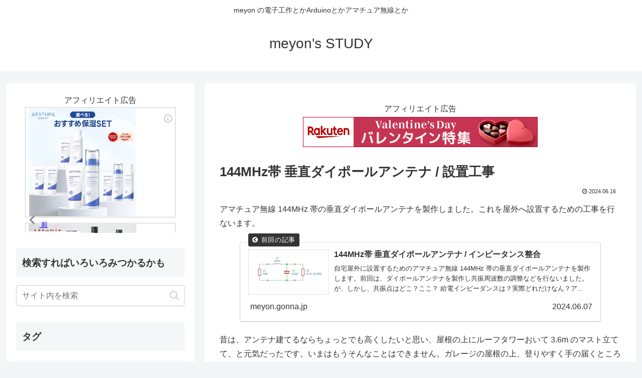

--- FILE ---
content_type: text/html; charset=utf-8
request_url: https://mastofeed.com/apiv2/feed?userurl=https%3A%2F%2Ffedibird.com%2Fusers%2Fmeyon230&theme=auto&size=85&header=false&replies=true&boosts=true
body_size: 4633
content:
<html>
  <head>
	<meta charset="UTF-8"></meta>
  <style type="text/css"></style>
  <base target="_top" /><!-- this element is amazing-->

  
    <link rel="stylesheet" href="/auto.css"></link>
  

  
  <style type="text/css">
    html,body{
      font-size: 85%;
    }
  </style>
  

  

  </head>
  <body>
    

    <div class="container">

      
      
          <div class="item">
            
      		  <div class="author">
      		    <a target="_top" class="avatar" href="https://fedibird.com/@meyon230">
    			      <img class="avatar" src="https://s3.fedibird.com/accounts/avatars/110/847/361/805/219/615/original/7654a4dac6c45dd9.jpg"/>
        			</a>
      			  <div class="author-info">
      				  <a target="_top" class="author-displayname" href="https://fedibird.com/@meyon230"> meyon230 </a>
      				  <div class="author-fullname"> meyon230@fedibird.com </div>
      			  </div>
      		  </div>
            
            
            <div class="item-content">
              <p>論理回路 | 信号機コントローラ(8) クロック発振回路 <br /> 論理回路の学習として、ロジックICを使った信号機コントローラを作ります。今回から実際にブレッドボード上に回路を組んでいきたいと思います。まずは、秒クロック回路と初期化回路を組みましょう。続きをみる <a href="https://note.com/quirky_eagle2142/n/nf423d429495a" target="_blank"><span>https://</span><span>note.com/quirky_eagle2142/n/nf</span><span>423d429495a</span></a></p>
            </div>

            
          <a class="date" href="https://fedibird.com/users/meyon230/statuses/115905772607934677">2 days ago</a>
        </div>
      
          <div class="item">
            
      		  <div class="author">
      		    <a target="_top" class="avatar" href="https://fedibird.com/@meyon230">
    			      <img class="avatar" src="https://s3.fedibird.com/accounts/avatars/110/847/361/805/219/615/original/7654a4dac6c45dd9.jpg"/>
        			</a>
      			  <div class="author-info">
      				  <a target="_top" class="author-displayname" href="https://fedibird.com/@meyon230"> meyon230 </a>
      				  <div class="author-fullname"> meyon230@fedibird.com </div>
      			  </div>
      		  </div>
            
            
            <div class="item-content">
              <p>Arduino 復習 | 複数のLEDをLチカさせる <br /> しばらく使わなかったので、スケッチの描き方すらすっかり忘れてしまった Arduino UNO R3 の、基本のLチカをおさらいします。でも、ただLチカしてみるだけでなくて、プログラムを考える楽しさを思い出せたら、と思っています。なお、スケッチの記述には GitHub Gist を利用させていただきました。スケッチが表示されない場合は、ブラウザを再読込みしてください。続きをみる <a href="https://note.com/quirky_eagle2142/n/n40429500cbdd" target="_blank"><span>https://</span><span>note.com/quirky_eagle2142/n/n4</span><span>0429500cbdd</span></a></p>
            </div>

            
          <a class="date" href="https://fedibird.com/users/meyon230/statuses/115888380551738294">5 days ago</a>
        </div>
      
          <div class="item">
            
      		  <div class="author">
      		    <a target="_top" class="avatar" href="https://fedibird.com/@meyon230">
    			      <img class="avatar" src="https://s3.fedibird.com/accounts/avatars/110/847/361/805/219/615/original/7654a4dac6c45dd9.jpg"/>
        			</a>
      			  <div class="author-info">
      				  <a target="_top" class="author-displayname" href="https://fedibird.com/@meyon230"> meyon230 </a>
      				  <div class="author-fullname"> meyon230@fedibird.com </div>
      			  </div>
      		  </div>
            
            
            <div class="item-content">
              <p>電波法を学ぶ | (RR) 局の識別について <br /> 電波法のお勉強です。今日は、無線通信規則（RR）第19条「局の識別」について。原文は「Radio Regulations, edition of 2024」によります。日本語訳はGoogleのAIサービス「Gemini」を用いて作成したものです。続きをみる <a href="https://note.com/quirky_eagle2142/n/n7c43fc453279" target="_blank"><span>https://</span><span>note.com/quirky_eagle2142/n/n7</span><span>c43fc453279</span></a></p>
            </div>

            
          <a class="date" href="https://fedibird.com/users/meyon230/statuses/115878778072355743">January 11, 2026</a>
        </div>
      
          <div class="item">
            
      		  <div class="author">
      		    <a target="_top" class="avatar" href="https://fedibird.com/@meyon230">
    			      <img class="avatar" src="https://s3.fedibird.com/accounts/avatars/110/847/361/805/219/615/original/7654a4dac6c45dd9.jpg"/>
        			</a>
      			  <div class="author-info">
      				  <a target="_top" class="author-displayname" href="https://fedibird.com/@meyon230"> meyon230 </a>
      				  <div class="author-fullname"> meyon230@fedibird.com </div>
      			  </div>
      		  </div>
            
            
            <div class="item-content">
              <p>電波法を学ぶ | (RR) 免許について <br /> 電波法のお勉強です。今日は、について。無線通信規則（RR）第18条「免許」について。原文は「Radio Regulations, edition of 2024」によります。日本語訳はGoogleのAIサービス「Gemini」を用いて作成したものです。続きをみる <a href="https://note.com/quirky_eagle2142/n/n8afae9a3b649" target="_blank"><span>https://</span><span>note.com/quirky_eagle2142/n/n8</span><span>afae9a3b649</span></a></p>
            </div>

            
          <a class="date" href="https://fedibird.com/users/meyon230/statuses/115871979936221017">January 10, 2026</a>
        </div>
      
          <div class="item">
            
      		  <div class="author">
      		    <a target="_top" class="avatar" href="https://fedibird.com/@meyon230">
    			      <img class="avatar" src="https://s3.fedibird.com/accounts/avatars/110/847/361/805/219/615/original/7654a4dac6c45dd9.jpg"/>
        			</a>
      			  <div class="author-info">
      				  <a target="_top" class="author-displayname" href="https://fedibird.com/@meyon230"> meyon230 </a>
      				  <div class="author-fullname"> meyon230@fedibird.com </div>
      			  </div>
      		  </div>
            
            
            <div class="item-content">
              <p>電波法を学ぶ | (RR) アマチュア業務について <br /> 電波法のお勉強です。今日は、無線通信規則（RR）の第25条「アマチュア業務」について。原文は「Radio Regulations, edition of 2024」によります。日本語訳はGoogleのAIサービス「Gemini」を用いて作成したものです。続きをみる <a href="https://note.com/quirky_eagle2142/n/nf39fbb2f1922" target="_blank"><span>https://</span><span>note.com/quirky_eagle2142/n/nf</span><span>39fbb2f1922</span></a></p>
            </div>

            
          <a class="date" href="https://fedibird.com/users/meyon230/statuses/115869573359363851">January 10, 2026</a>
        </div>
      
          <div class="item">
            
      		  <div class="author">
      		    <a target="_top" class="avatar" href="https://fedibird.com/@meyon230">
    			      <img class="avatar" src="https://s3.fedibird.com/accounts/avatars/110/847/361/805/219/615/original/7654a4dac6c45dd9.jpg"/>
        			</a>
      			  <div class="author-info">
      				  <a target="_top" class="author-displayname" href="https://fedibird.com/@meyon230"> meyon230 </a>
      				  <div class="author-fullname"> meyon230@fedibird.com </div>
      			  </div>
      		  </div>
            
            
            <div class="item-content">
              <p>論理回路 | 信号機コントローラ(7) コンパレータ回路 <br /> 論理回路の学習として、ロジックICを使った信号機コントローラを作ります。今回は、秒カウンタの出力と時間設定値を比較して時間完了検出信号を出力するコンパレータ回路を考えます。◀ 前回の記事続きをみる <a href="https://note.com/quirky_eagle2142/n/nba8f8363c3bd" target="_blank"><span>https://</span><span>note.com/quirky_eagle2142/n/nb</span><span>a8f8363c3bd</span></a></p>
            </div>

            
          <a class="date" href="https://fedibird.com/users/meyon230/statuses/115860521875511588">January 08, 2026</a>
        </div>
      
          <div class="item">
            
      		  <div class="author">
      		    <a target="_top" class="avatar" href="https://fedibird.com/@meyon230">
    			      <img class="avatar" src="https://s3.fedibird.com/accounts/avatars/110/847/361/805/219/615/original/7654a4dac6c45dd9.jpg"/>
        			</a>
      			  <div class="author-info">
      				  <a target="_top" class="author-displayname" href="https://fedibird.com/@meyon230"> meyon230 </a>
      				  <div class="author-fullname"> meyon230@fedibird.com </div>
      			  </div>
      		  </div>
            
            
            <div class="item-content">
              <p>Ubuntu | Arduino IDE のインストール <br /> 久しぶりに Arduino UNO R3 を使おうと思ったのですけれど、Ubuntu を 22.04.5 LTS にアップグレードしたときに Arduino IDE をインストールしていませんでした。ということで、Arduino IDE のインストールの備忘録です。続きをみる <a href="https://note.com/quirky_eagle2142/n/n1973dfe77556" target="_blank"><span>https://</span><span>note.com/quirky_eagle2142/n/n1</span><span>973dfe77556</span></a></p>
            </div>

            
          <a class="date" href="https://fedibird.com/users/meyon230/statuses/115854838928088873">January 07, 2026</a>
        </div>
      
          <div class="item">
            
      		  <div class="author">
      		    <a target="_top" class="avatar" href="https://fedibird.com/@meyon230">
    			      <img class="avatar" src="https://s3.fedibird.com/accounts/avatars/110/847/361/805/219/615/original/7654a4dac6c45dd9.jpg"/>
        			</a>
      			  <div class="author-info">
      				  <a target="_top" class="author-displayname" href="https://fedibird.com/@meyon230"> meyon230 </a>
      				  <div class="author-fullname"> meyon230@fedibird.com </div>
      			  </div>
      		  </div>
            
            
            <div class="item-content">
              <p>電波法を学ぶ | (CS)(RR) 通信の秘密について <br /> 電波法のお勉強です。今日は、通信の秘密について。国際電気通信連合憲章（CS）第37条続きをみる <a href="https://note.com/quirky_eagle2142/n/n0eb6c06896cf" target="_blank"><span>https://</span><span>note.com/quirky_eagle2142/n/n0</span><span>eb6c06896cf</span></a></p>
            </div>

            
          <a class="date" href="https://fedibird.com/users/meyon230/statuses/115849192895593304">January 06, 2026</a>
        </div>
      
          <div class="item">
            
      		  <div class="author">
      		    <a target="_top" class="avatar" href="https://fedibird.com/@meyon230">
    			      <img class="avatar" src="https://s3.fedibird.com/accounts/avatars/110/847/361/805/219/615/original/7654a4dac6c45dd9.jpg"/>
        			</a>
      			  <div class="author-info">
      				  <a target="_top" class="author-displayname" href="https://fedibird.com/@meyon230"> meyon230 </a>
      				  <div class="author-fullname"> meyon230@fedibird.com </div>
      			  </div>
      		  </div>
            
            
            <div class="item-content">
              <p>電波法を学ぶ | (RR) 違反を認めたとき <br /> 電波法のお勉強です。今日は、無線通信規則（RR）第15条第5節「違反の報告」について。原文は「Radio Regulations, edition of 2024」によります。日本語訳はGoogleのAIサービス「Gemini」を用いて作成したものです。続きをみる <a href="https://note.com/quirky_eagle2142/n/n9905ab68caa3" target="_blank"><span>https://</span><span>note.com/quirky_eagle2142/n/n9</span><span>905ab68caa3</span></a></p>
            </div>

            
          <a class="date" href="https://fedibird.com/users/meyon230/statuses/115843885032166139">January 05, 2026</a>
        </div>
      
          <div class="item">
            
      		  <div class="author">
      		    <a target="_top" class="avatar" href="https://fedibird.com/@meyon230">
    			      <img class="avatar" src="https://s3.fedibird.com/accounts/avatars/110/847/361/805/219/615/original/7654a4dac6c45dd9.jpg"/>
        			</a>
      			  <div class="author-info">
      				  <a target="_top" class="author-displayname" href="https://fedibird.com/@meyon230"> meyon230 </a>
      				  <div class="author-fullname"> meyon230@fedibird.com </div>
      			  </div>
      		  </div>
            
            
            <div class="item-content">
              <p>電波法を学ぶ | (RR) 「無線局による混信」について <br /> 電波法のお勉強です。今日は、無線通信規則（RR）第15条第1節「無線局による混信」について。原文は「Radio Regulations, edition of 2024」によります。日本語訳はGoogleのAIサービス「Gemini」を用いて作成したものです。続きをみる <a href="https://note.com/quirky_eagle2142/n/n8caa55730d5f" target="_blank"><span>https://</span><span>note.com/quirky_eagle2142/n/n8</span><span>caa55730d5f</span></a></p>
            </div>

            
          <a class="date" href="https://fedibird.com/users/meyon230/statuses/115837813175504496">January 04, 2026</a>
        </div>
      
          <div class="item">
            
      		  <div class="author">
      		    <a target="_top" class="avatar" href="https://fedibird.com/@meyon230">
    			      <img class="avatar" src="https://s3.fedibird.com/accounts/avatars/110/847/361/805/219/615/original/7654a4dac6c45dd9.jpg"/>
        			</a>
      			  <div class="author-info">
      				  <a target="_top" class="author-displayname" href="https://fedibird.com/@meyon230"> meyon230 </a>
      				  <div class="author-fullname"> meyon230@fedibird.com </div>
      			  </div>
      		  </div>
            
            
            <div class="item-content">
              <p>論理回路 | 信号機コントローラ(6) 時間設定セレクタ回路 <br /> 論理回路の学習として、ロジックICを使った信号機コントローラを作ります。今回は、各状態の設定時間を切り替えて出力するセレクタ回路を考えます。信号機が持つ状態は全部で8つ（S0~S5、E0、E1）です。そのうち時間が同じ現示を共通としても5つ。時間は5ビットですから、セレクタは5ビット5チャンネルとなります。当初、この回路もゲートICで組もうかと考えていたのですが、5ビット5チャンネルではゲートICがかなりの数になってしまう。できないことはないのですが、ここはおとなしく、マルチプレクサICを使うことにしました。続きをみる <a href="https://note.com/quirky_eagle2142/n/n570ae91e5c4c" target="_blank"><span>https://</span><span>note.com/quirky_eagle2142/n/n5</span><span>70ae91e5c4c</span></a></p>
            </div>

            
          <a class="date" href="https://fedibird.com/users/meyon230/statuses/115809576286800266">December 30, 2025</a>
        </div>
      
          <div class="item">
            
      		  <div class="author">
      		    <a target="_top" class="avatar" href="https://fedibird.com/@meyon230">
    			      <img class="avatar" src="https://s3.fedibird.com/accounts/avatars/110/847/361/805/219/615/original/7654a4dac6c45dd9.jpg"/>
        			</a>
      			  <div class="author-info">
      				  <a target="_top" class="author-displayname" href="https://fedibird.com/@meyon230"> meyon230 </a>
      				  <div class="author-fullname"> meyon230@fedibird.com </div>
      			  </div>
      		  </div>
            
            
            <div class="item-content">
              <p>電波法を学ぶ | (RR) アマチュア業務に分配されている周波数帯 <br /> 電波法のお勉強です。今日は無線通信規則（Radio Regulations, edition of 2024）第5条に規定されている周波数分配表から、アマチュア業務に分配されている周波数帯について。ARTICLE 5 - Frequency allocations第5条 周波数分配Section I – Regions and areas第1節 地域および区域続きをみる <a href="https://note.com/quirky_eagle2142/n/n51363a84b047" target="_blank"><span>https://</span><span>note.com/quirky_eagle2142/n/n5</span><span>1363a84b047</span></a></p>
            </div>

            
          <a class="date" href="https://fedibird.com/users/meyon230/statuses/115803841324619390">December 29, 2025</a>
        </div>
      
          <div class="item">
            
      		  <div class="author">
      		    <a target="_top" class="avatar" href="https://fedibird.com/@meyon230">
    			      <img class="avatar" src="https://s3.fedibird.com/accounts/avatars/110/847/361/805/219/615/original/7654a4dac6c45dd9.jpg"/>
        			</a>
      			  <div class="author-info">
      				  <a target="_top" class="author-displayname" href="https://fedibird.com/@meyon230"> meyon230 </a>
      				  <div class="author-fullname"> meyon230@fedibird.com </div>
      			  </div>
      		  </div>
            
            
            <div class="item-content">
              <p>電波法を学ぶ | (RR)「局の技術的特性」について <br /> 電波法のお勉強です。今日は、無線通信規則（RR）の第3条「局の技術的特性」について。原文は「Radio Regulations, edition of 2024」によります。日本語訳はGoogleのAIサービス「Gemini」を用いて作成したものです。続きをみる <a href="https://note.com/quirky_eagle2142/n/na2c3771a0a35" target="_blank"><span>https://</span><span>note.com/quirky_eagle2142/n/na</span><span>2c3771a0a35</span></a></p>
            </div>

            
          <a class="date" href="https://fedibird.com/users/meyon230/statuses/115798621050959014">December 28, 2025</a>
        </div>
      
          <div class="item">
            
      		  <div class="author">
      		    <a target="_top" class="avatar" href="https://fedibird.com/@meyon230">
    			      <img class="avatar" src="https://s3.fedibird.com/accounts/avatars/110/847/361/805/219/615/original/7654a4dac6c45dd9.jpg"/>
        			</a>
      			  <div class="author-info">
      				  <a target="_top" class="author-displayname" href="https://fedibird.com/@meyon230"> meyon230 </a>
      				  <div class="author-fullname"> meyon230@fedibird.com </div>
      			  </div>
      		  </div>
            
            
            <div class="item-content">
              <p>電波法を学ぶ | (RR)「標準周波数報時業務」の定義 <br /> 電波法のお勉強です。今日は無線通信規則（RR）第1条に規定されている「標準周波数報時業務」の定義について。国際電気通信連合（ITU）の無線通信規則は以下からダウンロードできます。2025年12月現在の最新版は2024年版でした。続きをみる <a href="https://note.com/quirky_eagle2142/n/nc2c00e6dc0d7" target="_blank"><span>https://</span><span>note.com/quirky_eagle2142/n/nc</span><span>2c00e6dc0d7</span></a></p>
            </div>

            
          <a class="date" href="https://fedibird.com/users/meyon230/statuses/115792530523385357">December 27, 2025</a>
        </div>
      
          <div class="item">
            
      		  <div class="author">
      		    <a target="_top" class="avatar" href="https://fedibird.com/@meyon230">
    			      <img class="avatar" src="https://s3.fedibird.com/accounts/avatars/110/847/361/805/219/615/original/7654a4dac6c45dd9.jpg"/>
        			</a>
      			  <div class="author-info">
      				  <a target="_top" class="author-displayname" href="https://fedibird.com/@meyon230"> meyon230 </a>
      				  <div class="author-fullname"> meyon230@fedibird.com </div>
      			  </div>
      		  </div>
            
            
            <div class="item-content">
              <p>電波法を学ぶ | (RR)「有害な混信」の定義 <br /> 電波法のお勉強です。今日は国際電気通信連合憲章附属書に規定されている「有害な混信」について。国際電気通信連合憲章は、その日本語訳が総務省のウェブサイトに掲載されています。「国際電気通信連合憲章(平成7年1月18日条約第2号)」続きをみる <a href="https://note.com/quirky_eagle2142/n/nc8c25c785e95" target="_blank"><span>https://</span><span>note.com/quirky_eagle2142/n/nc</span><span>8c25c785e95</span></a></p>
            </div>

            
          <a class="date" href="https://fedibird.com/users/meyon230/statuses/115786870596707954">December 26, 2025</a>
        </div>
      
          <div class="item">
            
      		  <div class="author">
      		    <a target="_top" class="avatar" href="https://fedibird.com/@meyon230">
    			      <img class="avatar" src="https://s3.fedibird.com/accounts/avatars/110/847/361/805/219/615/original/7654a4dac6c45dd9.jpg"/>
        			</a>
      			  <div class="author-info">
      				  <a target="_top" class="author-displayname" href="https://fedibird.com/@meyon230"> meyon230 </a>
      				  <div class="author-fullname"> meyon230@fedibird.com </div>
      			  </div>
      		  </div>
            
            
            <div class="item-content">
              <p>電波法を学ぶ | 罰則 <br /> 電波法のお勉強です。今日は、虚偽の通信及び無線通信の妨害に対する罰則について。電波法第106条続きをみる <a href="https://note.com/quirky_eagle2142/n/n8fc7b8f53309" target="_blank"><span>https://</span><span>note.com/quirky_eagle2142/n/n8</span><span>fc7b8f53309</span></a></p>
            </div>

            
          <a class="date" href="https://fedibird.com/users/meyon230/statuses/115783723748129346">December 26, 2025</a>
        </div>
      
          <div class="item">
            
      		  <div class="author">
      		    <a target="_top" class="avatar" href="https://fedibird.com/@meyon230">
    			      <img class="avatar" src="https://s3.fedibird.com/accounts/avatars/110/847/361/805/219/615/original/7654a4dac6c45dd9.jpg"/>
        			</a>
      			  <div class="author-info">
      				  <a target="_top" class="author-displayname" href="https://fedibird.com/@meyon230"> meyon230 </a>
      				  <div class="author-fullname"> meyon230@fedibird.com </div>
      			  </div>
      		  </div>
            
            
            <div class="item-content">
              <p>電波法を学ぶ | 無線局の検査の結果について指示を受けた場合 <br /> 電波法のお勉強です。今日は、免許人が無線局の検査の結果について指示を受けた場合の措置について。電波法施行規則第39条（無線局検査結果通知書等）続きをみる <a href="https://note.com/quirky_eagle2142/n/n43ebbd9a1811" target="_blank"><span>https://</span><span>note.com/quirky_eagle2142/n/n4</span><span>3ebbd9a1811</span></a></p>
            </div>

            
          <a class="date" href="https://fedibird.com/users/meyon230/statuses/115775595591662245">December 24, 2025</a>
        </div>
      
          <div class="item">
            
      		  <div class="author">
      		    <a target="_top" class="avatar" href="https://fedibird.com/@meyon230">
    			      <img class="avatar" src="https://s3.fedibird.com/accounts/avatars/110/847/361/805/219/615/original/7654a4dac6c45dd9.jpg"/>
        			</a>
      			  <div class="author-info">
      				  <a target="_top" class="author-displayname" href="https://fedibird.com/@meyon230"> meyon230 </a>
      				  <div class="author-fullname"> meyon230@fedibird.com </div>
      			  </div>
      		  </div>
            
            
            <div class="item-content">
              <p>論理回路 | 信号機コントローラ(5) カウンタ回路 <br /> 論理回路の学習として、ロジックICを使った信号機コントローラを作ります。今回は、時間をカウントするためのカウンタ回路を考えます。カウントする最大時間は青信号の30秒間です。これをカウントするには、$${2^5=32}$$ ですから5ビットのカウンタが必要になります。Dフリップフロップを使った5ビット同期カウンタを設計しましょう。続きをみる <a href="https://note.com/quirky_eagle2142/n/n6833b1f0d2e2" target="_blank"><span>https://</span><span>note.com/quirky_eagle2142/n/n6</span><span>833b1f0d2e2</span></a></p>
            </div>

            
          <a class="date" href="https://fedibird.com/users/meyon230/statuses/115769869720452633">December 23, 2025</a>
        </div>
      
          <div class="item">
            
      		  <div class="author">
      		    <a target="_top" class="avatar" href="https://fedibird.com/@meyon230">
    			      <img class="avatar" src="https://s3.fedibird.com/accounts/avatars/110/847/361/805/219/615/original/7654a4dac6c45dd9.jpg"/>
        			</a>
      			  <div class="author-info">
      				  <a target="_top" class="author-displayname" href="https://fedibird.com/@meyon230"> meyon230 </a>
      				  <div class="author-fullname"> meyon230@fedibird.com </div>
      			  </div>
      		  </div>
            
            
            <div class="item-content">
              <p>電波法を学ぶ | 電波利用料の徴収等 <br /> 電波法のお勉強です。今日は、電波利用料の徴収等について。電波法第103条の2（電波利用料の徴収等）続きをみる <a href="https://note.com/quirky_eagle2142/n/nbb283e80ea47" target="_blank"><span>https://</span><span>note.com/quirky_eagle2142/n/nb</span><span>b283e80ea47</span></a></p>
            </div>

            
          <a class="date" href="https://fedibird.com/users/meyon230/statuses/115764246491630885">December 22, 2025</a>
        </div>
      
          <div class="item">
            
      		  <div class="author">
      		    <a target="_top" class="avatar" href="https://fedibird.com/@meyon230">
    			      <img class="avatar" src="https://s3.fedibird.com/accounts/avatars/110/847/361/805/219/615/original/7654a4dac6c45dd9.jpg"/>
        			</a>
      			  <div class="author-info">
      				  <a target="_top" class="author-displayname" href="https://fedibird.com/@meyon230"> meyon230 </a>
      				  <div class="author-fullname"> meyon230@fedibird.com </div>
      			  </div>
      		  </div>
            
            
            <div class="item-content">
              <p>電波法を学ぶ | 非常の場合の無線通信について <br /> 電波法のお勉強です。今日は、非常の場合の無線通信についてです。電波法第52条（目的外使用の禁止等）第4号に「非常通信」についての定義がありますが、「非常の場合の無線通信」は、これとは異なる規定であることを確認しておきましょう。過去記事を参照ください。続きをみる <a href="https://note.com/quirky_eagle2142/n/nd1689e2f73a6" target="_blank"><span>https://</span><span>note.com/quirky_eagle2142/n/nd</span><span>1689e2f73a6</span></a></p>
            </div>

            
          <a class="date" href="https://fedibird.com/users/meyon230/statuses/115758981128998464">December 21, 2025</a>
        </div>
      
      
      <div class="item hidden">
        <a class="hacky_link" href="/apiv2/feed?userurl=https%3A%2F%2Ffedibird.com%2Fusers%2Fmeyon230&feedurl=https%3A%2F%2Ffedibird.com%2Fusers%2Fmeyon230%2Foutbox%3Fmax_id%3D115758981128998464%26page%3Dtrue&theme=auto&header=false&size=85&boosts=true&replies=true">More</a>
      </div>
      
    </div> <!-- end item container -->
    
    <div class="pagination">
      <a class="button" href="/apiv2/feed?userurl=https%3A%2F%2Ffedibird.com%2Fusers%2Fmeyon230&feedurl=https%3A%2F%2Ffedibird.com%2Fusers%2Fmeyon230%2Foutbox%3Fmax_id%3D115758981128998464%26page%3Dtrue&theme=auto&header=false&size=85&boosts=true&replies=true">Load More</a>
    </div>
    

    
      <script src="/infinite-scroll.js"></script>
      <script type="text/javascript">

        var infScroll = new InfiniteScroll( '.container', {
          // options
          hideNav:'.pagination',
          append: '.item',
          history:false,
          prefill:true,
          checkLastPage: '.hacky_link', // check this selector string exists, as it is only set if nextPageLink exists
          path: function(){
            // need to query this DOM my damn self
            var pageLinks = document.querySelectorAll('.hacky_link');
            if (!pageLinks || pageLinks.length == 0){
              console.log ('next page link could not be found');
              return false;
            }else{
              var finalLink = pageLinks[pageLinks.length-1].href;
              // make sure we don't load the same page twice
              if (!finalLink || finalLink == window.location.href){
                console.log('this was the last page');
                return false;
              }else{
                return finalLink;
              }
            }
          }
        });
      </script>

    
  </body>

</html>


--- FILE ---
content_type: text/html; charset=utf-8
request_url: https://www.google.com/recaptcha/api2/aframe
body_size: 251
content:
<!DOCTYPE HTML><html><head><meta http-equiv="content-type" content="text/html; charset=UTF-8"></head><body><script nonce="XZopNrTOU8IJu6qLTlK3RQ">/** Anti-fraud and anti-abuse applications only. See google.com/recaptcha */ try{var clients={'sodar':'https://pagead2.googlesyndication.com/pagead/sodar?'};window.addEventListener("message",function(a){try{if(a.source===window.parent){var b=JSON.parse(a.data);var c=clients[b['id']];if(c){var d=document.createElement('img');d.src=c+b['params']+'&rc='+(localStorage.getItem("rc::a")?sessionStorage.getItem("rc::b"):"");window.document.body.appendChild(d);sessionStorage.setItem("rc::e",parseInt(sessionStorage.getItem("rc::e")||0)+1);localStorage.setItem("rc::h",'1768760007975');}}}catch(b){}});window.parent.postMessage("_grecaptcha_ready", "*");}catch(b){}</script></body></html>